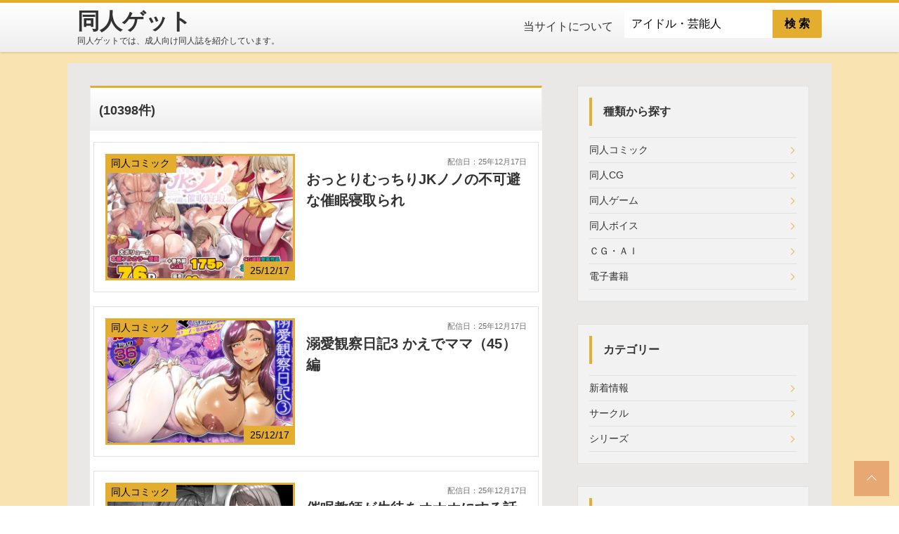

--- FILE ---
content_type: text/html; charset=UTF-8
request_url: https://doujinget.com/main/index/T5/?msg=%E3%82%A2%E3%82%A4%E3%83%89%E3%83%AB%E3%83%BB%E8%8A%B8%E8%83%BD%E4%BA%BA
body_size: 6050
content:
<!DOCTYPE html>
<html lang="ja">
<head>
	<script async src="https://www.googletagmanager.com/gtag/js?id=G-3V4DBN2PC6"></script>
<script>window.dataLayer = window.dataLayer || []; function gtag(){dataLayer.push(arguments);} gtag('js', new Date()); gtag('config', 'G-3V4DBN2PC6');</script>
	<link rel="stylesheet" href="https://use.fontawesome.com/releases/v5.6.3/css/all.css" integrity="sha384-UHRtZLI+pbxtHCWp1t77Bi1L4ZtiqrqD80Kn4Z8NTSRyMA2Fd33n5dQ8lWUE00s/" crossorigin="anonymous">
	<style>
	@font-face {
  font-family:"Font Awesome 5 Free";
  font-style:normal;
  font-weight:900;
  font-display:swap;
  src:url("//use.fontawesome.com/releases/v5.11.2/webfonts/fa-solid-900.eot");
  src:url("//use.fontawesome.com/releases/v5.11.2/webfonts/fa-solid-900.eot?#iefix") format("embedded-opentype"),
      url("//use.fontawesome.com/releases/v5.11.2/webfonts/fa-solid-900.woff2") format("woff2"),
      url("//use.fontawesome.com/releases/v5.11.2/webfonts/fa-solid-900.woff") format("woff"),
      url("//use.fontawesome.com/releases/v5.11.2/webfonts/fa-solid-900.ttf") format("truetype"),
      url("//use.fontawesome.com/releases/v5.11.2/webfonts/fa-solid-900.svg#fontawesome") format("svg");
	}
	</style>
	<link rel="stylesheet" type="text/css" href="/webroot/css/style.css?221117.01">
	<link rel="stylesheet" type="text/css" href="/webroot/css/site.css?221117.01">
	<link rel="stylesheet" type="text/css" href="/webroot/css/color.css?221117.01">
	<meta charset="utf-8">

	<title>同人ゲット | 同人誌の情報紹介サイト</title>
	<meta name="description" content="同人ゲットでは、成人向け同人誌を紹介しています。" />
	<meta name="keywords" content="エロ同人,エロ画像,同人サークル,AI作品" />
	<meta name="author" content="同人ゲット" />
	<meta property="og:url" content="https://doujinget.com/main/index/T5/?msg=%E3%82%A2%E3%82%A4%E3%83%89%E3%83%AB%E3%83%BB%E8%8A%B8%E8%83%BD%E4%BA%BA"/>
	<meta property="og:type" content="website"/>
	<meta property="og:title" content="同人ゲット | 同人誌の情報紹介サイト"/>
	<meta property="og:description" content="同人ゲットでは、成人向け同人誌を紹介しています。"/>
	<meta property="og:image" content="/webroot/img/logo.png"/>
	<meta property="og:site_name" content="同人ゲット"/>
	<meta http-equiv="cache-control" content="no-cache">
	<meta name="google-site-verification" content="BJTEERSLoeHRrKJZYUUqRMuMrGYklp7CILDvbsn5Y1E" />
	<link href="/webroot/img/favicon.ico" rel="shortcut icon">

	<meta name="viewport" content="width=device-width, initial-scale=1">
</head>


<body class="page-index">
	<div id="wrap">
		<header id="siteHeader">
			<div class="flexbox inner">
				<div class="siteName">
					<a href="../../../main/index/">
						<h1 class="sitelogo">同人ゲット</h1>
						<p class="siteDesc">同人ゲットでは、成人向け同人誌を紹介しています。</p>
					</a>
				</div>
				<nav id="js-gNavi" class="pc">
					<ul class="gNavi_menu flexbox">
						<li class="gNavi_menu_item"><a href="../../../main/info/">当サイトについて</a></li>
						<li>
							<form class="freeSearch" action="../../../main/index/A999/">
								<input type="text" name="msg" id="msg1" class="freeSearch_box" type="search" placeholder="フリーワード" style="height: 40px" value="アイドル・芸能人" />
								<button class="freeSearch_btn" type="submit" style="height: 40px;">検 索</button>
							</form>
						</li>
					</ul>
				</nav>
								<div id="navDrawerToggle" class="sp"></div>
			</div>
		</header>
		<div id="mainContents" class="column-2 inner">
			<div class="column-2_main content">
	<h2 class="hd-2"><span style='font-size:0.75em'>(10398件)</span></h2>
	<div class="cardArchive sc_content">
			<article class="card-hrz">
			<a class="flexbox" href="../../../main/page/S10/d_658863/?p=1" title="おっとりむっちりJKノノの不可避な催眠寝取られ">
				<div class="card-hrz_img">
					<div class="card-hrz_cat">同人コミック</div>
					<div class="card-hrz_cat" style="right: 0; left: initial; top: initial; bottom: 0;">25/12/17</div>
					<img src="/webroot/image/contents/202512/S10/d_658863/d_658863pr.webp" alt="おっとりむっちりJKノノの不可避な催眠寝取られ" title="おっとりむっちりJKノノの不可避な催眠寝取られ" width="800" height="600" class="lozad">
				</div>
				<div class="card-hrz_body">
					<p class="card-hrz_date" style="text-align: right;">
						<span style="font-size: 0.7rem;">配信日：25年12月17日</span><br/>
					</p>
					<h2 class="card-hrz_ttl _h2_msg" style="">
						おっとりむっちりJKノノの不可避な催眠寝取られ
					</h2>
					<p class="card-hrz_excerpt">
																																	</p>
				</div>
			</a>
		</article>
			<article class="card-hrz">
			<a class="flexbox" href="../../../main/page/S10/d_708643/?p=1" title="溺愛観察日記3 かえでママ（45）編">
				<div class="card-hrz_img">
					<div class="card-hrz_cat">同人コミック</div>
					<div class="card-hrz_cat" style="right: 0; left: initial; top: initial; bottom: 0;">25/12/17</div>
					<img src="/webroot/image/contents/202512/S10/d_708643/d_708643pr.webp" alt="溺愛観察日記3 かえでママ（45）編" title="溺愛観察日記3 かえでママ（45）編" width="800" height="600" class="lozad">
				</div>
				<div class="card-hrz_body">
					<p class="card-hrz_date" style="text-align: right;">
						<span style="font-size: 0.7rem;">配信日：25年12月17日</span><br/>
					</p>
					<h2 class="card-hrz_ttl _h2_msg" style="">
						溺愛観察日記3 かえでママ（45）編
					</h2>
					<p class="card-hrz_excerpt">
																																	</p>
				</div>
			</a>
		</article>
			<article class="card-hrz">
			<a class="flexbox" href="../../../main/page/S10/d_576583/?p=1" title="催眠教師が生徒をオナホにする話">
				<div class="card-hrz_img">
					<div class="card-hrz_cat">同人コミック</div>
					<div class="card-hrz_cat" style="right: 0; left: initial; top: initial; bottom: 0;">25/12/17</div>
					<img src="/webroot/image/contents/202512/S10/d_576583/d_576583pr.webp" alt="催眠教師が生徒をオナホにする話" title="催眠教師が生徒をオナホにする話" width="800" height="600" class="lozad">
				</div>
				<div class="card-hrz_body">
					<p class="card-hrz_date" style="text-align: right;">
						<span style="font-size: 0.7rem;">配信日：25年12月17日</span><br/>
					</p>
					<h2 class="card-hrz_ttl _h2_msg" style="">
						催眠教師が生徒をオナホにする話
					</h2>
					<p class="card-hrz_excerpt">
																																	</p>
				</div>
			</a>
		</article>
			<article class="card-hrz">
			<a class="flexbox" href="../../../main/page/S10/d_648094/?p=1" title="交換物語  総集編">
				<div class="card-hrz_img">
					<div class="card-hrz_cat">同人コミック</div>
					<div class="card-hrz_cat" style="right: 0; left: initial; top: initial; bottom: 0;">25/12/17</div>
					<img src="/webroot/image/contents/202512/S10/d_648094/d_648094pr.webp" alt="交換物語  総集編" title="交換物語  総集編" width="800" height="600" class="lozad">
				</div>
				<div class="card-hrz_body">
					<p class="card-hrz_date" style="text-align: right;">
						<span style="font-size: 0.7rem;">配信日：25年12月17日</span><br/>
					</p>
					<h2 class="card-hrz_ttl _h2_msg" style="">
						交換物語  総集編
					</h2>
					<p class="card-hrz_excerpt">
																																	</p>
				</div>
			</a>
		</article>
			<article class="card-hrz">
			<a class="flexbox" href="../../../main/page/S10/d_704780/?p=1" title="毎朝通勤電車で痴女に狙われています。">
				<div class="card-hrz_img">
					<div class="card-hrz_cat">同人コミック</div>
					<div class="card-hrz_cat" style="right: 0; left: initial; top: initial; bottom: 0;">25/12/17</div>
					<img src="/webroot/image/contents/202512/S10/d_704780/d_704780pr.webp" alt="毎朝通勤電車で痴女に狙われています。" title="毎朝通勤電車で痴女に狙われています。" width="800" height="600" class="lozad">
				</div>
				<div class="card-hrz_body">
					<p class="card-hrz_date" style="text-align: right;">
						<span style="font-size: 0.7rem;">配信日：25年12月17日</span><br/>
					</p>
					<h2 class="card-hrz_ttl _h2_msg" style="">
						毎朝通勤電車で痴女に狙われています。
					</h2>
					<p class="card-hrz_excerpt">
																																	</p>
				</div>
			</a>
		</article>
			<article class="card-hrz">
			<a class="flexbox" href="../../../main/page/S10/d_709051/?p=1" title="絶頂検知アプリ～鳴り止まない寝取られ通知～">
				<div class="card-hrz_img">
					<div class="card-hrz_cat">同人コミック</div>
					<div class="card-hrz_cat" style="right: 0; left: initial; top: initial; bottom: 0;">25/12/17</div>
					<img src="/webroot/image/contents/202512/S10/d_709051/d_709051pr.webp" alt="絶頂検知アプリ～鳴り止まない寝取られ通知～" title="絶頂検知アプリ～鳴り止まない寝取られ通知～" width="800" height="600" class="lozad">
				</div>
				<div class="card-hrz_body">
					<p class="card-hrz_date" style="text-align: right;">
						<span style="font-size: 0.7rem;">配信日：25年12月17日</span><br/>
					</p>
					<h2 class="card-hrz_ttl _h2_msg" style="">
						絶頂検知アプリ～鳴り止まない寝取られ通知～
					</h2>
					<p class="card-hrz_excerpt">
																																	</p>
				</div>
			</a>
		</article>
			<article class="card-hrz">
			<a class="flexbox" href="../../../main/page/S10/d_700737/?p=1" title="【2周年記念110円/約3時間半キス音特化フォーリー】185cmコスプレイヤーとオフパコpart3～承認欲求デカパイチビをこらしめオホらせ4P交尾～">
				<div class="card-hrz_img">
					<div class="card-hrz_cat">同人ボイス</div>
					<div class="card-hrz_cat" style="right: 0; left: initial; top: initial; bottom: 0;">25/12/17</div>
					<img src="/webroot/image/contents/202512/S10/d_700737/d_700737pr.webp" alt="【2周年記念110円/約3時間半キス音特化フォーリー】185cmコスプレイヤーとオフパコpart3～承認欲求デカパイチビをこらしめオホらせ4P交尾～" title="【2周年記念110円/約3時間半キス音特化フォーリー】185cmコスプレイヤーとオフパコpart3～承認欲求デカパイチビをこらしめオホらせ4P交尾～" width="800" height="600" class="lozad">
				</div>
				<div class="card-hrz_body">
					<p class="card-hrz_date" style="text-align: right;">
						<span style="font-size: 0.7rem;">配信日：25年12月17日</span><br/>
					</p>
					<h2 class="card-hrz_ttl _h2_msg" style="">
						【2周年記念110円/約3時間半キス音特化フォーリー】185cmコスプレイヤーとオフパコpart3～承認欲求デカパイチビをこらしめオホらせ4P交尾～
					</h2>
					<p class="card-hrz_excerpt">
																																	</p>
				</div>
			</a>
		</article>
			<article class="card-hrz">
			<a class="flexbox" href="../../../main/page/S10/d_705658/?p=1" title="セーラー服を着て2穴責めしてほしい人妻の話">
				<div class="card-hrz_img">
					<div class="card-hrz_cat">同人コミック</div>
					<div class="card-hrz_cat" style="right: 0; left: initial; top: initial; bottom: 0;">25/12/17</div>
					<img src="/webroot/image/contents/202512/S10/d_705658/d_705658pr.webp" alt="セーラー服を着て2穴責めしてほしい人妻の話" title="セーラー服を着て2穴責めしてほしい人妻の話" width="800" height="600" class="lozad">
				</div>
				<div class="card-hrz_body">
					<p class="card-hrz_date" style="text-align: right;">
						<span style="font-size: 0.7rem;">配信日：25年12月17日</span><br/>
					</p>
					<h2 class="card-hrz_ttl _h2_msg" style="">
						セーラー服を着て2穴責めしてほしい人妻の話
					</h2>
					<p class="card-hrz_excerpt">
																																			<span style="font-size: 0.8rem;">サークル</span>
						<span style="font-size: 0.9rem;">
																		『鳳まひろ』
						</span>
																</p>
				</div>
			</a>
		</article>
			<article class="card-hrz">
			<a class="flexbox" href="../../../main/page/S10/d_707621/?p=1" title="幼馴染は繋がりたい～三人は一緒編～">
				<div class="card-hrz_img">
					<div class="card-hrz_cat">同人コミック</div>
					<div class="card-hrz_cat" style="right: 0; left: initial; top: initial; bottom: 0;">25/12/17</div>
					<img src="/webroot/image/contents/202512/S10/d_707621/d_707621pr.webp" alt="幼馴染は繋がりたい～三人は一緒編～" title="幼馴染は繋がりたい～三人は一緒編～" width="800" height="600" class="lozad">
				</div>
				<div class="card-hrz_body">
					<p class="card-hrz_date" style="text-align: right;">
						<span style="font-size: 0.7rem;">配信日：25年12月17日</span><br/>
					</p>
					<h2 class="card-hrz_ttl _h2_msg" style="">
						幼馴染は繋がりたい～三人は一緒編～
					</h2>
					<p class="card-hrz_excerpt">
																																	</p>
				</div>
			</a>
		</article>
			<article class="card-hrz">
			<a class="flexbox" href="../../../main/page/S10/d_706573/?p=1" title="スケベ地味子のコスプレイヤーとオフパコしてる話2">
				<div class="card-hrz_img">
					<div class="card-hrz_cat">同人コミック</div>
					<div class="card-hrz_cat" style="right: 0; left: initial; top: initial; bottom: 0;">25/12/17</div>
					<img src="/webroot/image/contents/202512/S10/d_706573/d_706573pr.webp" alt="スケベ地味子のコスプレイヤーとオフパコしてる話2" title="スケベ地味子のコスプレイヤーとオフパコしてる話2" width="800" height="600" class="lozad">
				</div>
				<div class="card-hrz_body">
					<p class="card-hrz_date" style="text-align: right;">
						<span style="font-size: 0.7rem;">配信日：25年12月17日</span><br/>
					</p>
					<h2 class="card-hrz_ttl _h2_msg" style="">
						スケベ地味子のコスプレイヤーとオフパコしてる話2
					</h2>
					<p class="card-hrz_excerpt">
																																	</p>
				</div>
			</a>
		</article>
			<article class="card-hrz">
			<a class="flexbox" href="../../../main/page/S10/d_712625/?p=1" title="掃除のオバさんと街でバッタリ再会して別れの腹ボテセックス。">
				<div class="card-hrz_img">
					<div class="card-hrz_cat">同人コミック</div>
					<div class="card-hrz_cat" style="right: 0; left: initial; top: initial; bottom: 0;">25/12/17</div>
					<img src="/webroot/image/contents/202512/S10/d_712625/d_712625pr.webp" alt="掃除のオバさんと街でバッタリ再会して別れの腹ボテセックス。" title="掃除のオバさんと街でバッタリ再会して別れの腹ボテセックス。" width="800" height="600" class="lozad">
				</div>
				<div class="card-hrz_body">
					<p class="card-hrz_date" style="text-align: right;">
						<span style="font-size: 0.7rem;">配信日：25年12月16日</span><br/>
					</p>
					<h2 class="card-hrz_ttl _h2_msg" style="">
						掃除のオバさんと街でバッタリ再会して別れの腹ボテセックス。
					</h2>
					<p class="card-hrz_excerpt">
																																	</p>
				</div>
			</a>
		</article>
			<article class="card-hrz">
			<a class="flexbox" href="../../../main/page/S10/d_712482/?p=1" title="女畜加工プラント ジャスティスダイヤ加工記録 後編">
				<div class="card-hrz_img">
					<div class="card-hrz_cat">同人コミック</div>
					<div class="card-hrz_cat" style="right: 0; left: initial; top: initial; bottom: 0;">25/12/17</div>
					<img src="/webroot/image/contents/202512/S10/d_712482/d_712482pr.webp" alt="女畜加工プラント ジャスティスダイヤ加工記録 後編" title="女畜加工プラント ジャスティスダイヤ加工記録 後編" width="800" height="600" class="lozad">
				</div>
				<div class="card-hrz_body">
					<p class="card-hrz_date" style="text-align: right;">
						<span style="font-size: 0.7rem;">配信日：25年12月16日</span><br/>
					</p>
					<h2 class="card-hrz_ttl _h2_msg" style="">
						女畜加工プラント ジャスティスダイヤ加工記録 後編
					</h2>
					<p class="card-hrz_excerpt">
																																	</p>
				</div>
			</a>
		</article>
			<article class="card-hrz">
			<a class="flexbox" href="../../../main/page/S10/d_691394/?p=1" title="寝取られた爆乳ブロンド妻エレナ3  ―妻も新居も田舎おやじに頂かれましたw―">
				<div class="card-hrz_img">
					<div class="card-hrz_cat">同人コミック</div>
					<div class="card-hrz_cat" style="right: 0; left: initial; top: initial; bottom: 0;">25/12/16</div>
					<img src="/webroot/image/contents/202512/S10/d_691394/d_691394pr.webp" alt="寝取られた爆乳ブロンド妻エレナ3  ―妻も新居も田舎おやじに頂かれましたw―" title="寝取られた爆乳ブロンド妻エレナ3  ―妻も新居も田舎おやじに頂かれましたw―" width="800" height="600" class="lozad">
				</div>
				<div class="card-hrz_body">
					<p class="card-hrz_date" style="text-align: right;">
						<span style="font-size: 0.7rem;">配信日：25年12月16日</span><br/>
					</p>
					<h2 class="card-hrz_ttl _h2_msg" style="">
						寝取られた爆乳ブロンド妻エレナ3  ―妻も新居も田舎おやじに頂かれましたw―
					</h2>
					<p class="card-hrz_excerpt">
																																	</p>
				</div>
			</a>
		</article>
			<article class="card-hrz">
			<a class="flexbox" href="../../../main/page/S10/d_661751/?p=1" title="皇帝の指南役 -クールな宮女の筆おろし子作り指導-">
				<div class="card-hrz_img">
					<div class="card-hrz_cat">同人コミック</div>
					<div class="card-hrz_cat" style="right: 0; left: initial; top: initial; bottom: 0;">25/12/16</div>
					<img src="/webroot/image/contents/202512/S10/d_661751/d_661751pr.webp" alt="皇帝の指南役 -クールな宮女の筆おろし子作り指導-" title="皇帝の指南役 -クールな宮女の筆おろし子作り指導-" width="800" height="600" class="lozad">
				</div>
				<div class="card-hrz_body">
					<p class="card-hrz_date" style="text-align: right;">
						<span style="font-size: 0.7rem;">配信日：25年12月16日</span><br/>
					</p>
					<h2 class="card-hrz_ttl _h2_msg" style="">
						皇帝の指南役 -クールな宮女の筆おろし子作り指導-
					</h2>
					<p class="card-hrz_excerpt">
																																	</p>
				</div>
			</a>
		</article>
			<article class="card-hrz">
			<a class="flexbox" href="../../../main/page/S10/d_692552/?p=1" title="ゾンビハーレムライフ～抗体持ちの俺と爆乳ゾンビ～ 第十一話">
				<div class="card-hrz_img">
					<div class="card-hrz_cat">同人コミック</div>
					<div class="card-hrz_cat" style="right: 0; left: initial; top: initial; bottom: 0;">25/12/16</div>
					<img src="/webroot/image/contents/202512/S10/d_692552/d_692552pr.webp" alt="ゾンビハーレムライフ～抗体持ちの俺と爆乳ゾンビ～ 第十一話" title="ゾンビハーレムライフ～抗体持ちの俺と爆乳ゾンビ～ 第十一話" width="800" height="600" class="lozad">
				</div>
				<div class="card-hrz_body">
					<p class="card-hrz_date" style="text-align: right;">
						<span style="font-size: 0.7rem;">配信日：25年12月16日</span><br/>
					</p>
					<h2 class="card-hrz_ttl _h2_msg" style="">
						ゾンビハーレムライフ～抗体持ちの俺と爆乳ゾンビ～ 第十一話
					</h2>
					<p class="card-hrz_excerpt">
																																	</p>
				</div>
			</a>
		</article>
			<article class="card-hrz">
			<a class="flexbox" href="../../../main/page/S10/d_702452/?p=1" title="秘孔整体3怒りMAX師匠の襲来！！師弟の秘孔術が衝突り合う">
				<div class="card-hrz_img">
					<div class="card-hrz_cat">同人コミック</div>
					<div class="card-hrz_cat" style="right: 0; left: initial; top: initial; bottom: 0;">25/12/16</div>
					<img src="/webroot/image/contents/202512/S10/d_702452/d_702452pr.webp" alt="秘孔整体3怒りMAX師匠の襲来！！師弟の秘孔術が衝突り合う" title="秘孔整体3怒りMAX師匠の襲来！！師弟の秘孔術が衝突り合う" width="800" height="600" class="lozad">
				</div>
				<div class="card-hrz_body">
					<p class="card-hrz_date" style="text-align: right;">
						<span style="font-size: 0.7rem;">配信日：25年12月16日</span><br/>
					</p>
					<h2 class="card-hrz_ttl _h2_msg" style="">
						秘孔整体3怒りMAX師匠の襲来！！師弟の秘孔術が衝突り合う
					</h2>
					<p class="card-hrz_excerpt">
																																	</p>
				</div>
			</a>
		</article>
			<article class="card-hrz">
			<a class="flexbox" href="../../../main/page/S10/d_703730/?p=1" title="細井くんの彼女、寝取らせOKだってよ2">
				<div class="card-hrz_img">
					<div class="card-hrz_cat">同人コミック</div>
					<div class="card-hrz_cat" style="right: 0; left: initial; top: initial; bottom: 0;">25/12/16</div>
					<img src="/webroot/image/contents/202512/S10/d_703730/d_703730pr.webp" alt="細井くんの彼女、寝取らせOKだってよ2" title="細井くんの彼女、寝取らせOKだってよ2" width="800" height="600" class="lozad">
				</div>
				<div class="card-hrz_body">
					<p class="card-hrz_date" style="text-align: right;">
						<span style="font-size: 0.7rem;">配信日：25年12月16日</span><br/>
					</p>
					<h2 class="card-hrz_ttl _h2_msg" style="">
						細井くんの彼女、寝取らせOKだってよ2
					</h2>
					<p class="card-hrz_excerpt">
																																	</p>
				</div>
			</a>
		</article>
			<article class="card-hrz">
			<a class="flexbox" href="../../../main/page/S10/d_711748/?p=1" title="欲求不満妻 息子の友達とホテルで">
				<div class="card-hrz_img">
					<div class="card-hrz_cat">同人コミック</div>
					<div class="card-hrz_cat" style="right: 0; left: initial; top: initial; bottom: 0;">25/12/16</div>
					<img src="/webroot/image/contents/202512/S10/d_711748/d_711748pr.webp" alt="欲求不満妻 息子の友達とホテルで" title="欲求不満妻 息子の友達とホテルで" width="800" height="600" class="lozad">
				</div>
				<div class="card-hrz_body">
					<p class="card-hrz_date" style="text-align: right;">
						<span style="font-size: 0.7rem;">配信日：25年12月16日</span><br/>
					</p>
					<h2 class="card-hrz_ttl _h2_msg" style="">
						欲求不満妻 息子の友達とホテルで
					</h2>
					<p class="card-hrz_excerpt">
																																	</p>
				</div>
			</a>
		</article>
			<article class="card-hrz">
			<a class="flexbox" href="../../../main/page/S10/d_458660/?p=1" title="そして今日も弄ばれる4～山キャンプ！コスプレ編～">
				<div class="card-hrz_img">
					<div class="card-hrz_cat">同人コミック</div>
					<div class="card-hrz_cat" style="right: 0; left: initial; top: initial; bottom: 0;">25/12/15</div>
					<img src="/webroot/image/contents/202512/S10/d_458660/d_458660pr.webp" alt="そして今日も弄ばれる4～山キャンプ！コスプレ編～" title="そして今日も弄ばれる4～山キャンプ！コスプレ編～" width="800" height="600" class="lozad">
				</div>
				<div class="card-hrz_body">
					<p class="card-hrz_date" style="text-align: right;">
						<span style="font-size: 0.7rem;">配信日：25年12月15日</span><br/>
					</p>
					<h2 class="card-hrz_ttl _h2_msg" style="">
						そして今日も弄ばれる4～山キャンプ！コスプレ編～
					</h2>
					<p class="card-hrz_excerpt">
																																	</p>
				</div>
			</a>
		</article>
			<article class="card-hrz">
			<a class="flexbox" href="../../../main/page/S10/d_711222/?p=1" title="魔王城のサキュバス2 ～VS.聖騎士～">
				<div class="card-hrz_img">
					<div class="card-hrz_cat">同人コミック</div>
					<div class="card-hrz_cat" style="right: 0; left: initial; top: initial; bottom: 0;">25/12/15</div>
					<img src="/webroot/image/contents/202512/S10/d_711222/d_711222pr.webp" alt="魔王城のサキュバス2 ～VS.聖騎士～" title="魔王城のサキュバス2 ～VS.聖騎士～" width="800" height="600" class="lozad">
				</div>
				<div class="card-hrz_body">
					<p class="card-hrz_date" style="text-align: right;">
						<span style="font-size: 0.7rem;">配信日：25年12月15日</span><br/>
					</p>
					<h2 class="card-hrz_ttl _h2_msg" style="">
						魔王城のサキュバス2 ～VS.聖騎士～
					</h2>
					<p class="card-hrz_excerpt">
																																	</p>
				</div>
			</a>
		</article>
		</div>
	<div class='pagenation'><ol class='flexbox'><li class='pagenation_item pagenation_btn-prev'><label>最初</label></li><li class='pagenation_item pagenation_btn-prev'><label>前</label></li><li class='pagenation_item current'><label>1</label></li><li class='pagenation_item'><a href='../../../main/index/T5/?msg=アイドル・芸能人&p=2'>2</a></li><li class='pagenation_item'><a href='../../../main/index/T5/?msg=アイドル・芸能人&p=3'>3</a></li><li class='pagenation_item'><a href='../../../main/index/T5/?msg=アイドル・芸能人&p=4'>4</a></li><li class='pagenation_item pagenation_btn-next'><a href='../../../main/index/T5/?msg=アイドル・芸能人&p=2'>次</a></li><li class='pagenation_item pagenation_btn-next'><a href='../../../main/index/T5/?msg=アイドル・芸能人&p=520'>最後</a></li></ol></div><br />
</div>
<aside class="column-2_side">
	<div class="side_sc">
		<div style="font-weight: bold;" class="side_sc_ttl">種類から探す</div>
		<div class="side_sc_content">
			<ul class="listMenu">
				<li><a href="../../../main/index/D21/">同人コミック</a></li>
				<li><a href="../../../main/index/D22/">同人CG</a></li>
				<li><a href="../../../main/index/D23/">同人ゲーム</a></li>
				<li><a href="../../../main/index/D24/">同人ボイス</a></li>
				<li><a href="../../../main/index/D25/">ＣＧ・ＡＩ</a></li>
				<li><a href="../../../main/index/D30/">電子書籍</a></li>
			</ul>
		</div>
	</div>
	<div class="side_sc">
		<div style="font-weight: bold;" class="side_sc_ttl">カテゴリー</div>
		<div class="side_sc_content">
			<ul class="listMenu">
				<li><a href="../../../main/index/P100/">新着情報</a></li>
				<li><a href="../../../main/archive/CM202/">サークル</a></li>
				<li><a href="../../../main/archive/CM902/">シリーズ</a></li>
			</ul>
		</div>
	</div>

	<div class="side_sc">
		<div style="font-weight: bold;" class="side_sc_ttl">タグ</div>
		<div class="side_sc_content">
			<ul class="tagList">
				<li style="display: contents;"><a class="tag" style="width: 100%" href="../../../main/tag/">全て見る</a></li>
				<li><a class="tag" href="../../../main/index/T999/?msg=%E4%B8%AD%E5%87%BA%E3%81%97">中出し(7379)</a></li>
				<li><a class="tag" href="../../../main/index/T999/?msg=%E5%B7%A8%E4%B9%B3">巨乳(6870)</a></li>
				<li><a class="tag" href="../../../main/index/T999/?msg=%E3%81%8A%E3%81%A3%E3%81%B1%E3%81%84">おっぱい(5416)</a></li>
				<li><a class="tag" href="../../../main/index/T999/?msg=%E3%83%95%E3%82%A7%E3%83%A9">フェラ(4778)</a></li>
				<li><a class="tag" href="../../../main/index/T999/?msg=%E3%83%91%E3%82%A4%E3%82%BA%E3%83%AA">パイズリ(2593)</a></li>
				<li><a class="tag" href="../../../main/index/T999/?msg=%E5%88%B6%E6%9C%8D">制服(2383)</a></li>
				<li><a class="tag" href="../../../main/index/T999/?msg=%E5%AF%9D%E5%8F%96%E3%82%8A%E3%83%BB%E5%AF%9D%E5%8F%96%E3%82%89%E3%82%8C%E3%83%BBNTR">寝取り・寝取られ・NTR(2090)</a></li>
				<li><a class="tag" href="../../../main/index/T999/?msg=%E4%BA%BA%E5%A6%BB%E3%83%BB%E4%B8%BB%E5%A9%A6">人妻・主婦(1749)</a></li>
				<li><a class="tag" href="../../../main/index/T999/?msg=%E5%AD%A6%E5%9C%92%E3%82%82%E3%81%AE">学園もの(1639)</a></li>
				<li><a class="tag" href="../../../main/index/T999/?msg=%E5%87%A6%E5%A5%B3">処女(1522)</a></li>
				<li><a class="tag" href="../../../main/index/T999/?msg=%E3%83%A9%E3%83%96%E3%83%A9%E3%83%96%E3%83%BB%E3%81%82%E3%81%BE%E3%81%82%E3%81%BE">ラブラブ・あまあま(1382)</a></li>
				<li><a class="tag" href="../../../main/index/T999/?msg=%E8%BE%B1%E3%82%81">辱め(1315)</a></li>
				<li><a class="tag" href="../../../main/index/T999/?msg=%E3%82%A2%E3%83%8A%E3%83%AB">アナル(1261)</a></li>
				<li><a class="tag" href="../../../main/index/T999/?msg=%E3%81%B6%E3%81%A3%E3%81%8B%E3%81%91">ぶっかけ(1260)</a></li>
				<li><a class="tag" href="../../../main/index/T999/?msg=3P%E3%83%BB4P">3P・4P(1068)</a></li>
				<li><a class="tag" href="../../../main/index/T999/?msg=%E9%87%8E%E5%A4%96%E3%83%BB%E9%9C%B2%E5%87%BA">野外・露出(1062)</a></li>
				<li><a class="tag" href="../../../main/index/T999/?msg=%E5%A6%8A%E5%A8%A0%E3%83%BB%E5%AD%95%E3%81%BE%E3%81%9B">妊娠・孕ませ(957)</a></li>
				<li><a class="tag" href="../../../main/index/T999/?msg=%E7%86%9F%E5%A5%B3">熟女(827)</a></li>
				<li><a class="tag" href="../../../main/index/T999/?msg=%E3%82%AE%E3%83%A3%E3%83%AB">ギャル(811)</a></li>
				<li><a class="tag" href="../../../main/index/T999/?msg=%E6%BD%AE%E5%90%B9%E3%81%8D">潮吹き(788)</a></li>
			</ul>
		</div>
	</div>

	<div class="side_sc" style="postion: -webkit-sticky; position: sticky; top: 105px;">
		<div style="font-weight: bold;" class="side_sc_ttl">おすすめランキング</div>
		<div class="side_sc_content">
			<ol class="ranking side_sc_inner">
				<li class="ranking_item">
					<a class="flexbox" href="../../../main/page/S10/d_658863/">
						<div class="_list_img"><img class="lozad" src="/webroot/image/contents/202512/S10/d_658863/d_658863pr.webp" alt="おっとりむっちりJKノノの不可避な催眠寝取られ" width="800" height="600"></div>
						<p class="ranking_ttl">おっとりむっちりJKノノの不可避な催眠寝取られ</p>
					</a>
				</li>
				<li class="ranking_item">
					<a class="flexbox" href="../../../main/page/S10/d_691394/">
						<div class="_list_img"><img class="lozad" src="/webroot/image/contents/202512/S10/d_691394/d_691394pr.webp" alt="寝取られた爆乳ブロンド妻エレナ3  ―妻も新居も田舎おやじに頂かれましたw―" width="800" height="600"></div>
						<p class="ranking_ttl">寝取られた爆乳ブロンド妻エレナ3  ―妻も新居も田舎おやじに頂かれましたw―</p>
					</a>
				</li>
				<li class="ranking_item">
					<a class="flexbox" href="../../../main/page/S10/d_661751/">
						<div class="_list_img"><img class="lozad" src="/webroot/image/contents/202512/S10/d_661751/d_661751pr.webp" alt="皇帝の指南役 -クールな宮女の筆おろし子作り指導-" width="800" height="600"></div>
						<p class="ranking_ttl">皇帝の指南役 -クールな宮女の筆おろし子作り指導-</p>
					</a>
				</li>
				<li class="ranking_item">
					<a class="flexbox" href="../../../main/page/S10/d_684334/">
						<div class="_list_img"><img class="lozad" src="/webroot/image/contents/202512/S10/d_684334/d_684334pr.webp" alt="俺が代理種付することになった人妻橘しずかさんはなんにも知らない！！その2" width="800" height="600"></div>
						<p class="ranking_ttl">俺が代理種付することになった人妻橘しずかさんはなんにも知らない！！その2</p>
					</a>
				</li>
				<li class="ranking_item">
					<a class="flexbox" href="../../../main/page/S10/d_621858/">
						<div class="_list_img"><img class="lozad" src="/webroot/image/contents/202512/S10/d_621858/d_621858pr.webp" alt="ギャル姉×ダウナー系妹のキケンな誘惑に俺は逆らえない！" width="800" height="600"></div>
						<p class="ranking_ttl">ギャル姉×ダウナー系妹のキケンな誘惑に俺は逆らえない！</p>
					</a>
				</li>
			</ol>
		</div>
	</div>
</aside><style>
.card-hrz_img img { height: inherit; max-height: initial; height: 140px;}
.card-hrz .flexbox .card-hrz_img { width: 50%;height: 100%; }
._h2_msg { font-size: 1.05rem; display: -webkit-box; -webkit-box-orient: vertical; -webkit-line-clamp: 3; overflow: hidden; }
@media screen and (min-width: 769px) {
	.card-hrz_img img { height: inherit; max-height: initial; height: 180px;}
	.card-hrz .flexbox .card-hrz_img { width: 45%;height: 100%; }
	._h2_msg { font-size: 1.25rem; display: -webkit-box; -webkit-box-orient: vertical; -webkit-line-clamp: 3; overflow: hidden; }
}
</style>		</div>
		<footer id="siteFooter">
			<p class="copyright"><small><strong>&copy; 2023 - 2025 <a href='https://doujinget.com'>同人ゲット</a></strong></small></p>
			<div id="pageTop"><button id="pageTop_btn" aria-label="top_scroll" ></button></div>
		</footer>
	</div>
		<div id="navDrawer">
		<div class="navDrawer_sc">
			<form class="freeSearch" action="../../../main/index/A999/">
				<input type="text" name="msg" id="msg2" class="freeSearch_box" type="search" placeholder="フリーワード" style="height: 40px" value="アイドル・芸能人" />
				<button class="freeSearch_btn" type="submit" style="height: 40px;">検 索</button>
			</form>
		</div>
		<div class="navDrawer_sc">
			<ul class="acdnMenu">
				<li class="acdnMenu_item">
					<div class="acdnMenu_item_tgl js-acdnTgl">種類で探す</div>
					<ul class="acdnMenu_2nd js-acdnCnt">
						<li><a class="acdnMenu_2nd_item" href="../../../main/index/D21/">同人コミック</a></li>
						<li><a class="acdnMenu_2nd_item" href="../../../main/index/D22/">同人CG</a></li>
						<li><a class="acdnMenu_2nd_item" href="../../../main/index/D23/">同人ゲーム</a></li>
						<li><a class="acdnMenu_2nd_item" href="../../../main/index/D24/">同人ボイス</a></li>
						<li><a class="acdnMenu_2nd_item" href="../../../main/index/D25/">ＣＧ・ＡＩ</a></li>
						<li><a class="acdnMenu_2nd_item" href="../../../main/index/D30/">電子書籍</a></li>
					</ul>
				</li>
				<li class="acdnMenu_item">
					<div class="acdnMenu_item_tgl js-acdnTgl">カテゴリで探す</div>
					<ul class="acdnMenu_2nd js-acdnCnt">
						<li><a class="acdnMenu_2nd_item" href="../../../main/index/P100/">新作</a></li>
						<li><a class="acdnMenu_2nd_item" href="../../../main/archive/CM202/">サークル</a></li>
						<li><a class="acdnMenu_2nd_item" href="../../../main/archive/CM903/">シリーズ</a></li>
					</ul>
				</li>
				<li class="acdnMenu_item">
					<div class="acdnMenu_item_tgl">
						<a href="../../../main/tag/">タグで探す</a>
					</div>
				</li>
				<li class="acdnMenu_item">
					<div class="acdnMenu_item_tgl">
						<a href="../../../main/info/">当サイトについて</a>
					</div>
				</li>
			</ul>
		</div>
	</div>
		<div class="overlay"></div>
	<script type="text/javascript" src="https://ajax.googleapis.com/ajax/libs/jquery/3.6.1/jquery.min.js"></script>
	<script>

	$(function() {
		let fixedTopItem = $('#siteHeader');
		$(window).on('load scroll', function () {
			if($(this).scrollTop() > 300 && fixedTopItem.hasClass('fixed') == false) {
				fixedTopItem.css({"top": '-100px'});
				fixedTopItem.addClass('fixed');
				fixedTopItem.animate({"top": 0},400);
			}else if($(this).scrollTop() < 300 && fixedTopItem.hasClass('fixed') == true){
				fixedTopItem.removeClass('fixed');
			}
		});
		$(window).scroll(function(){ scrollEffect(); });
		function scrollEffect(){
			$('.effectMaker, .effectFade').each(function(){
				var elemPos = $(this).offset().top;
				var scroll = $(window).scrollTop();
				var windowHeight = $(window).height();
				if (scroll > elemPos - windowHeight){ $(this).addClass('effectScroll'); }
			});
		}
		$('#navDrawerToggle, .overlay').click(function () {
			$('#navDrawerToggle, #navDrawer').toggleClass('active');
			$('body').toggleClass('lock');
		});
		$('#pageTop_btn').click(function () { $('body, html').animate({ scrollTop: 0, }, 500); });
		$('.js-acdnCnt').css('display', 'none');
		$( '.js-acdnTgl' ).on( 'click', function() {
			$(this).next('.js-acdnCnt').slideToggle();
			if ($(this).hasClass('active')) { $(this).removeClass('active'); } else { $(this).addClass('active'); }
		});
		$('.js-acdnCnt').slideToggle();
		$('.js-acdnTgl').addClass('active');
	});

	</script>
</body>
</html>


--- FILE ---
content_type: text/css
request_url: https://doujinget.com/webroot/css/style.css?221117.01
body_size: 4941
content:
@charset "UTF-8";
/*===============================

    Reset

================================*/
/*
html5doctor.com Reset Stylesheet
v1.6.1
Last Updated: 2010-09-17
Author: Richard Clark - http://richclarkdesign.com
Twitter: @rich_clark
*/
html, body, div, span, object, iframe,
h1, h2, h3, h4, h5, h6, p, blockquote, pre,
abbr, address, cite, code,
del, dfn, em, img, ins, kbd, q, samp,
small, strong, sub, sup, var,
b, i,
dl, dt, dd, ol, ul, li,
fieldset, form, label, legend,
table, caption, tbody, tfoot, thead, tr, th, td,
article, aside, canvas, details, figcaption, figure,
footer, header, hgroup, menu, nav, section, summary,
time, mark, audio, video {
  margin: 0;
  padding: 0;
  border: 0;
  outline: 0;
  font-size: 100%;
  vertical-align: baseline;
  background: transparent;
}

body {
  line-height: 1;
}

article, aside, details, figcaption, figure,
footer, header, hgroup, menu, nav, section {
  display: block;
}

ol, ul {
  list-style: none;
}

blockquote, q {
  quotes: none;
}

blockquote:before, blockquote:after,
q:before, q:after {
  content: '';
  content: none;
}

a {
  margin: 0;
  padding: 0;
  font-size: 100%;
  vertical-align: baseline;
  background: transparent;
}

/* change colours to suit your needs */
ins {
  background-color: #ff9;
  color: #000;
  text-decoration: none;
}

/* change colours to suit your needs */
mark {
  background-color: #ff9;
  color: #000;
  font-style: italic;
  font-weight: bold;
}

del {
  text-decoration: line-through;
}

abbr[title], dfn[title] {
  border-bottom: 1px dotted;
  cursor: help;
}

table {
  border-collapse: collapse;
  border-spacing: 0;
}

/* change border colour to suit your needs */
hr {
  display: block;
  height: 1px;
  border: 0;
  border-top: 1px solid #cccccc;
  margin: 1em 0;
  padding: 0;
}

input, select {
  vertical-align: middle;
}

*,
*::before,
*::after {
  -webkit-box-sizing: border-box;
  box-sizing: border-box;
  background-repeat: no-repeat;
}

button {
  background-color: transparent;
  border: none;
  cursor: pointer;
  outline: none;
  padding: 0;
  -webkit-appearance: none;
  -moz-appearance: none;
  appearance: none;
}

/*===============================

    Base

================================*/
html {
  color: #333333;
  font-size: 16px;
}

@media screen and (max-width: 320px) {
  html {
    font-size: 14px;
  }
}

body {
  font-family: 'Avenir','Helvetica Neue','Helvetica','Arial','Hiragino Sans','ヒラギノ角ゴシック',YuGothic,'Yu Gothic','メイリオ', Meiryo,'ＭＳ Ｐゴシック','MS PGothic';
}

p {
  line-height: 1.5;
}

p:not([class]) {
  margin-top: 1em;
}

a {
  color: #333333;
  text-decoration: none;
}

img {
  max-width: 100%;
  height: auto;
  vertical-align: bottom;
  -webkit-backface-visibility: hidden;
}

.img {
  text-align: center;
}

.bgImage {
  background-position: center;
  background-size: cover;
  padding-top: 66.66667%;
  background-repeat: no-repeat;
}

.inner {
  max-width: 988px;
  margin-left: auto;
  margin-right: auto;
  padding: 0 14px;
}

@media screen and (min-width: 769px) {
  #wrap {
    background-color: #DCEDB9;
  }
}

/*===============================

    Utility

================================*/
.fixedBgImg {
  position: relative;
}

.fixedBgImg::before {
  content: "";
  display: block;
  width: 100%;
  height: 100vh;
  background: url(../images/bg.jpg);
  background-size: cover;
  position: fixed;
  top: 0;
  left: 0;
  z-index: -1;
}

.huti {
  text-shadow: #333333 2px 0px, #333333 -2px 0px, #333333 0px -2px, #333333 0px 2px, #333333 2px 2px, #333333 -2px 2px, #333333 2px -2px, #333333 -2px -2px, #333333 1px 2px, #333333 -1px 2px, #333333 1px -2px, #333333 -1px -2px, #333333 2px 1px, #333333 -2px 1px, #333333 2px -1px, #333333 -2px -1px;
}

.txt-center {
  text-align: center;
}

.txt-bold {
  font-weight: bold;
}

.hukidashi {
  display: -webkit-box;
  display: -ms-flexbox;
  display: flex;
  -webkit-box-pack: center;
  -ms-flex-pack: center;
  justify-content: center;
  font-weight: bold;
  text-align: center;
}

.hukidashi::before, .hukidashi::after {
  content: "";
  display: block;
  width: 0.125rem;
  background-color: #333333;
}

.hukidashi::before {
  -webkit-transform: rotate(-10deg);
  transform: rotate(-10deg);
  margin-right: 0.5em;
}

.hukidashi::after {
  -webkit-transform: rotate(10deg);
  transform: rotate(10deg);
  margin-left: 0.5em;
}

.banner {
  display: block;
  text-align: center;
}

.banner + .banner {
  margin-top: 1rem;
}

.iframeWrap {
  position: relative;
  width: 100%;
  padding-top: 56.25%;
}

.iframeWrap iframe {
  position: absolute;
  top: 0;
  left: 0;
  width: 100%;
  height: 100%;
}

.flexbox {
  display: -webkit-box;
  display: -ms-flexbox;
  display: flex;
  -webkit-box-pack: justify;
  -ms-flex-pack: justify;
  justify-content: space-between;
}

.lock {
  overflow: hidden;
}

@media screen and (min-width: 769px) {
  .flexbox-pc {
    display: -webkit-box;
    display: -ms-flexbox;
    display: flex;
    -webkit-box-pack: justify;
    -ms-flex-pack: justify;
    justify-content: space-between;
  }
}

@media screen and (max-width: 768px) {
  .pc {
    display: none;
  }
}

@media screen and (min-width: 769px) {
  .sp {
    display: none;
  }
}

/*===============================

    Layout

================================*/
/*
    メインコンテンツ上下余白
================================*/
#mainContents {
  margin-top: 2rem;
  background-color: #FFFFFF;
}

@media screen and (min-width: 769px) {
  #mainContents {
    padding: 2rem;
  }
}

#siteFooter {
  margin-top: 2.5rem;
}

/*
    カラムレイアウト
================================*/
@media screen and (min-width: 769px) {
  .column-2 {
    display: -webkit-box;
    display: -ms-flexbox;
    display: flex;
    -ms-flex-wrap: wrap;
    flex-wrap: wrap;
    -webkit-box-pack: justify;
    -ms-flex-pack: justify;
    justify-content: space-between;
  }
}

.column-2_main {
  background-color: #FFFFFF;
}

@media screen and (min-width: 769px) {
  .column-2_main {
    width: calc(100% - 344px);
  }
}

.column-2_side {
  margin-top: 30px;
}

@media screen and (min-width: 769px) {
  .column-2_side {
    width: 344px;
    padding: 0 50px 0 0;
    margin-top: 0;
    padding: 0 0 0 50px;
  }
}

/*
    セクション間の余白
================================*/
.sc {
  padding: 60px 0;
}

.sc-top {
  padding-top: 0;
}

.sc_content {
  margin-top: 2rem;
}

.side_sc {
  padding: 1rem;
  background-color: #F3F2F2;
  border: solid 1px #e1e1e1;
}

.side_sc + .side_sc,
.side_sc + .side_banner {
  margin-top: 2rem;
}

.side_sc_content {
  margin-top: 1rem;
}

.side_banner {
  text-align: center;
}

.side_banner + .side_banner,
.side_banner + .side_sc {
  margin-top: 2rem;
}

.footer_content {
  padding: 2.5rem 0 0;
}

.footer_content.flexbox {
  -ms-flex-wrap: wrap;
  flex-wrap: wrap;
  -webkit-box-pack: start;
  -ms-flex-pack: start;
  justify-content: flex-start;
  margin-top: -2.5rem;
}

.footer_content.flexbox .footer_sc {
  width: 100%;
  padding: 0 1rem;
  margin-top: 2.5rem;
}

@media screen and (min-width: 769px) {
  .footer_content.flexbox .footer_sc {
    width: 25%;
  }
}

/*===============================

    Component

================================*/
/*
    サイトヘッダー
================================*/
#siteHeader {
  border-top: solid 4px #119822;
  background: -webkit-gradient(linear, left top, left bottom, from(#fff), to(#eee));
  background: -webkit-linear-gradient(#fff, #eee);
  background: linear-gradient(#fff, #eee);
  -webkit-box-shadow: 0px 0px 4px rgba(0, 0, 0, 0.25);
  box-shadow: 0px 0px 4px rgba(0, 0, 0, 0.25);
  padding: 10px 14px;
}

#siteHeader > .flexbox {
  -webkit-box-align: center;
  -ms-flex-align: center;
  align-items: center;
  -webkit-box-pack: start;
  -ms-flex-pack: start;
  justify-content: flex-start;
}

#siteHeader > .flexbox .siteName {
  margin-right: auto;
}

#siteHeader .sitelogo {
  font-weight: bold;
  font-size: 1.3125rem;
}

#siteHeader .sitelogo img {
  width: auto;
  height: 1.3125rem;
}

#siteHeader .siteDesc {
  font-size: 0.625rem;
  margin-top: 0.5em;
  line-height: 1;
}

@media screen and (min-width: 769px) {
  #siteHeader .sitelogo {
    font-size: 2rem;
  }
  #siteHeader .sitelogo img {
    width: auto;
    height: 2rem;
  }
  #siteHeader .siteDesc {
    font-size: 0.75rem;
  }
}

.gNavi_menu_item a {
  display: block;
  padding: 1em;
}

#siteHeader {
  width: 100%;
  position: absolute;
  top: 0;
  left: 0;
  z-index: 99;
}

#siteHeader.fixed {
  position: fixed;
  opacity: 1;
}

#wrap {
  padding-top: 60px;
}

@media screen and (min-width: 769px) {
  #wrap {
    padding-top: 74px;
  }
}

/*
    ドロワーメニュー（sp）
================================*/
#navDrawerToggle {
  position: relative;
}

#navDrawerToggle::after {
  font-family: "Font Awesome 5 Free";
  font-weight: bold;
  content: "\f0c9";
  color: #119822;
  font-size: 1.6875rem;
}

#navDrawerToggle.active::after {
  content: "\f00d";
}

#navDrawer {
  z-index: -999;
  overflow: auto;
  position: fixed;
  top: 0;
  left: 0;
  width: 100%;
  height: calc(100% - 60px);
  padding: 2rem 1rem;
  background-color: #eee;
  opacity: 0;
  -webkit-transition: opacity .3s;
  transition: opacity .3s;
  margin-top: 60px;
}

#navDrawer.active {
  z-index: 999;
  opacity: 1;
}

#navDrawer .acdnMenu_2nd_item.tagList {
  margin: 0;
}

#navDrawer .acdnMenu_2nd_item.tagList::after {
  display: none;
}

#navDrawer .acdnMenu_2nd_item.tagList .tag {
  font-size: 0.875rem;
  padding: 0.5em 0.66667em;
}

#navDrawer .navDrawer_sc + .navDrawer_sc {
  margin-top: 2rem;
}

/*
    アコーディオンメニュー
================================*/
.acdnMenu {
  background-color: #119822;
  font-weight: bold;
}

.acdnMenu_item_tgl {
  display: block;
  padding: 1em 14px;
  border-bottom: solid 1px #B3B3B3;
  color: #FFFFFF;
}

.acdnMenu_2nd_item {
  display: block;
  padding: 1em 14px;
  background-color: #FFFFFF;
  border-bottom: solid 1px #B3B3B3;
}

.acdnMenu .acdnMenu_item_tgl, .acdnMenu .acdnMenu_2nd_item {
  position: relative;
}

.acdnMenu .acdnMenu_item_tgl::after, .acdnMenu .acdnMenu_2nd_item::after {
  content: "";
  display: block;
  width: 0.5em;
  height: 0.5em;
  border-top: solid 1px #FFFFFF;
  border-right: solid 1px #FFFFFF;
  position: absolute;
  top: 50%;
  right: 14px;
  -webkit-transform: translateY(-50%) rotate(45deg);
  transform: translateY(-50%) rotate(45deg);
  -webkit-transition: all .5s;
  transition: all .5s;
}

.acdnMenu .acdnMenu_item_tgl.active::after, .acdnMenu .acdnMenu_2nd_item.active::after {
  content: "";
  -webkit-transform: rotate(135deg);
  transform: rotate(135deg);
}

.acdnMenu .acdnMenu_item_tgl a {
  color: #FFFFFF;
  display: block;
}

.acdnMenu .acdnMenu_2nd_item::after {
  border-top: solid 1px #119822;
  border-right: solid 1px #119822;
}

/*
    検索フォーム
================================*/
.freeSearch {
  height: 50px;
  display: -webkit-box;
  display: -ms-flexbox;
  display: flex;
}

.freeSearch_box {
  font-size: 16px;
  outline: 0;
  height: 50px;
  padding: 0 10px;
  border-radius: 2px 0 0 2px;
  background: #FFFFFF;
  -webkit-box-flex: 1;
  -ms-flex: 1;
  flex: 1;
  border: none;
}

.freeSearch_btn {
  width: 70px;
  height: 50px;
  border-radius: 0 2px 2px 0;
  background: #119822;
  border: none;
  color: #fff;
  font-weight: bold;
  font-size: 16px;
}

.freeSearch_btn:hover {
  color: #666;
}

#gNavi_menu_freeSearch_box {
  background: #F3F2F2;
}

/*
    見出し
================================*/
.hd-2,
.hd-3,
.hd-4,
.hd-5 {
  line-height: 1.5;
  margin-top: 40px;
}

.hd-2 {
  font-size: 1.2rem;
}

.hd-3 {
  font-size: 1.2rem;
}

.hd-4 {
  font-size: 1rem;
}

.hd-5 {
  font-size: 1rem;
}

@media screen and (min-width: 769px) {
  .hd-2 {
    font-size: 1.5rem;
  }
  .hd-3 {
    font-size: 1.5rem;
  }
  .hd-4 {
    font-size: 1.2rem;
  }
  .hd-5 {
    font-size: 1.2rem;
  }
}

.hd-2 + .hd-2, .hd-2 + .hd-3, .hd-2 + .hd-4, .hd-2 + .hd-5,
.hd-3 + .hd-2, .hd-3 + .hd-3, .hd-3 + .hd-4, .hd-3 + .hd-5,
.hd-4 + .hd-2, .hd-4 + .hd-3, .hd-4 + .hd-4, .hd-4 + .hd-5,
.hd-5 + .hd-2, .hd-5 + .hd-3, .hd-5 + .hd-4, .hd-5 + .hd-5 {
  margin-top: 20px;
}

.hd-2 {
  background: -webkit-gradient(linear, left top, left bottom, from(#fff), to(#eee));
  background: -webkit-linear-gradient(#fff, #eee);
  background: linear-gradient(#fff, #eee);
  padding: 0.5em 0.5em;
  position: relative;
  border: solid 1px #eee;
  border-top: solid 3px #119822;
}

.hd-3 {
  padding: 0.25em 0;
  border-bottom: solid 2px #119822;
}

.hd-4 {
  border-left: solid 4px #119822;
  padding: 0.5em 1em;
}

.content .hd-2:first-child,
.content .hd-3:first-child,
.content .hd-4:first-child,
.content .hd-5:first-child {
  margin-top: 0;
}

.sc_header {
  margin-bottom: 2rem;
  text-align: center;
}

.sc_header_ttl {
  color: #716F6F;
  margin-top: 1em;
}

.sc_header_entxt {
  color: #119822;
  font-weight: bold;
  font-size: 3em;
}

/*
    カードレイアウト
================================*/
.cardArchive .card-hrz + .card-hrz {
  margin-top: 1.25rem;
}

.card-hrz {
  padding: 1rem;
  border: solid 1px #e1e1e1;
}

.card-hrz .flexbox .card-hrz_img {
  width: 32%;
}

.card-hrz .flexbox .card-hrz_body {
  -webkit-box-flex: 1;
  -ms-flex: 1;
  flex: 1;
  padding-left: 0.625em;
}

@media screen and (min-width: 481px) {
  .card-hrz .flexbox .card-hrz_body {
    padding-left: 1em;
  }
}

.card-hrz_img {
  position: relative;
}

.card-hrz_img img {
  width: 100%;
  height: 23.73vw;
  -o-object-fit: cover;
  object-fit: cover;
  font-family: 'object-fit: cover;';
}

@media screen and (min-width: 769px) {
  .card-hrz_img img {
    width: 100%;
    height: 17.41vw;
    max-height: 172px;
  }
}

.card-hrz_img .card-hrz_cat {
  position: absolute;
  top: 0;
  left: 0;
  z-index: 2;
}

.card-hrz_cat {
  font-size: 10px;
  color: #FFFFFF;
  background-color: #119822;
  padding: 0.2em 0.6em;
  text-align: center;
  line-height: 1.5;
}

.card-hrz_ttl {
  font-weight: bold;
  line-height: 1.5;
}

.card-hrz_date {
  font-size: 0.875rem;
  color: #716F6F;
  line-height: 1.5;
}

.card-hrz_excerpt {
  font-size: 0.75rem;
}

@media screen and (min-width: 481px) {
  .card-hrz_cat {
    font-size: 0.875rem;
  }
  .card-hrz_ttl {
    font-size: 1.5rem;
  }
  .card-hrz_date {
    font-size: 0.875rem;
  }
  .card-hrz_excerpt {
    margin-top: 0.5em;
    font-size: 1rem;
  }
}

/*
    リスト
================================*/
.list {
  line-height: 1.8;
}

.list-gd ul li {
  position: relative;
  padding-left: 1.5em;
}

.list-gd ul li::before {
  position: absolute;
  top: 0;
  left: 0;
  font-family: "Font Awesome 5 Free";
  font-weight: bold;
  content: "\f00c";
  display: block;
}

/*
    リストメニュー
================================*/
.listMenu {
  line-height: 1.5;
}

.listMenu a {
  font-size: 14px;
  display: block;
  padding: 0.5em 1em 0.5em 0;
  position: relative;
  border-bottom: solid 1px #e1e1e1;
}

.listMenu a::after {
  content: "";
  display: block;
  width: 0.5em;
  height: 0.5em;
  border-right: solid 1px #119822;
  border-top: solid 1px #119822;
  position: absolute;
  top: 50%;
  right: 5px;
  -webkit-transform: translateY(-50%) rotate(45deg);
  transform: translateY(-50%) rotate(45deg);
}

.listMenu li:first-child a {
  border-top: solid 1px #e1e1e1;
}

/*
    タグ
================================*/
.tagList {
  display: -webkit-box;
  display: -ms-flexbox;
  display: flex;
  -ms-flex-wrap: wrap;
  flex-wrap: wrap;
  margin: -0.33333em;
}

.tagList .tag {
  margin: 0.33333em;
}

.tag {
  display: inline-block;
  font-size: 12px;
  text-align: center;
  color: #119822 !important;
  padding: 0.5em 0.66667em;
  background-color: #dcedb9;
  border-radius: 2px;
}

.tag::before {
  font-family: "Font Awesome 5 Free";
  font-weight: bold;
  content: "\f02b";
  display: inline-block;
  margin-right: 0.33333em;
  font-size: 0.83333em;
}

.side_sc .tag {
  font-size: 0.875rem;
}

/*
    ランキング
================================*/
.ranking {
  font-size: 14px;
  counter-reset: rank;
}

.ranking_item {
  padding: 1em 0;
  border-bottom: solid 1px #F3F2F2;
}

.ranking_item .flexbox .ranking_ttl {
  -webkit-box-flex: 1;
  -ms-flex: 1;
  flex: 1;
  padding-left: 1em;
}

.ranking_img {
  position: relative;
}

.ranking_img img {
  width: 95px;
  height: 75px;
  -o-object-fit: cover;
  object-fit: cover;
  font-family: 'object-fit: cover;';
}

.ranking_img::before {
  counter-increment: rank;
  content: counter(rank);
  display: block;
  width: 2em;
  height: 2em;
  color: #FFFFFF;
  background-color: #119822;
  text-align: center;
  line-height: 2em;
  border-radius: 50%;
  position: absolute;
  top: -0.5em;
  left: -0.5em;
  z-index: 2;
}

/*
    パンくずリスト
================================*/
.breadcrumbs {
  font-size: 0.75rem;
  line-height: 1.5;
  padding: 0.875rem;
  max-width: 988px;
  margin: 0 auto;
}

.breadcrumbs .flexbox {
  -webkit-box-pack: start;
  -ms-flex-pack: start;
  justify-content: flex-start;
}

.breadcrumbs_item + .breadcrumbs_item {
  margin-left: 8px;
  display: -webkit-box;
  display: -ms-flexbox;
  display: flex;
  -webkit-box-align: center;
  -ms-flex-align: center;
  align-items: center;
}

.breadcrumbs_item + .breadcrumbs_item::before {
  content: "";
  display: inline-block;
  width: 0.5em;
  height: 0.5em;
  border-top: solid 1px #119822;
  border-right: solid 1px #119822;
  margin-right: 8px;
  -webkit-transform: rotate(45deg);
  transform: rotate(45deg);
}

/*
    データリスト
================================*/
.dataList > .flexbox {
  -ms-flex-wrap: wrap;
  flex-wrap: wrap;
}

.dataList > .flexbox dt, .dataList > .flexbox dd {
  width: 100%;
  padding: 1em 1em;
}

@media screen and (min-width: 769px) {
  .dataList > .flexbox dt {
    width: 20%;
  }
}

@media screen and (min-width: 769px) {
  .dataList > .flexbox dd {
    width: 80%;
  }
}

.dataList dl {
  border-top: solid 2px #FFFFFF;
}

.dataList dl:last-child {
  border-bottom: solid 2px #FFFFFF;
}

.dataList dt, .dataList dd {
  line-height: 1.5;
}

.dataList dt {
  background-color: #F3F2F2;
  color: #119822;
  font-weight: bold;
}

/*
    ボタン
================================*/
.btnArea .hukidashi {
  color: #F18701;
}

.btnArea .hukidashi::before, .btnArea .hukidashi::after {
  background-color: #F18701;
}

.flexbox-btn {
  display: -webkit-box;
  display: -ms-flexbox;
  display: flex;
  -webkit-box-pack: justify;
  -ms-flex-pack: justify;
  justify-content: space-between;
  -ms-flex-wrap: wrap;
  flex-wrap: wrap;
  max-width: 750px;
  margin: auto;
}

.flexbox-btn .btn {
  -webkit-box-flex: 1;
  -ms-flex: 1 1 320px;
  flex: 1 1 320px;
}

.btn {
  display: -webkit-box;
  display: -ms-flexbox;
  display: flex;
  -webkit-box-pack: center;
  -ms-flex-pack: center;
  justify-content: center;
  -webkit-box-align: center;
  -ms-flex-align: center;
  align-items: center;
  position: relative;
  width: 100%;
  max-width: 320px;
  padding: 0.5em;
  background-color: #F18701;
  border: solid 1px #be6b01;
  color: #FFFFFF;
  text-align: center;
  line-height: 1.5;
  font-weight: bold;
  letter-spacing: 1px;
  -webkit-transition: all 0.2s ease;
  transition: all 0.2s ease;
}

.btn-center {
  margin-left: auto;
  margin-right: auto;
}

.btn-right {
  margin-left: auto;
}

* + .btn {
  margin-top: 1rem;
}

/*
    ページトップへ
================================*/
#siteFooter {
  position: relative;
}

#pageTop {
  position: fixed;
  right: 14px;
  bottom: 14px;
}

#pageTop_btn {
  display: block;
  width: 50px;
  height: 50px;
  background-color: rgba(17, 152, 34, 0.75);
}

#pageTop_btn::before {
  content: "";
  display: block;
  width: 19%;
  height: 19%;
  border-top: 1px solid #FFFFFF;
  border-left: 1px solid #FFFFFF;
  position: absolute;
  top: 54%;
  left: 50%;
  -webkit-transform: translate(-50%, -50%) rotate(45deg);
  transform: translate(-50%, -50%) rotate(45deg);
}

/*
    サイトフッター
================================*/
#siteFooter {
  background-color: #F3F2F2;
  padding: 1rem 0 0;
}

#siteFooter .copyright {
  margin-top: 2rem;
  color: #FFFFFF;
  font-size: 0.75rem;
  text-align: center;
  background-color: #716F6F;
  padding: 1rem;
}

.footer_sc_ttl {
  font-weight: bold;
  padding: 0.5em 0;
  margin-bottom: 0.5em;
  border-bottom: solid 2px #119822;
}

.footer_menu li a {
  font-size: 0.875rem;
  line-height: 1.92857;
  position: relative;
  padding-left: 1em;
  display: inline-block;
}

.footer_menu li a::before {
  content: "";
  display: inline-block;
  width: 0.5em;
  height: 0.5em;
  border-top: solid 1px #119822;
  border-right: solid 1px #119822;
  position: absolute;
  top: 0.85714em;
  left: 0;
  -webkit-transform: translateY(-50%) rotate(45deg);
  transform: translateY(-50%) rotate(45deg);
  -webkit-transition: all .5s;
  transition: all .5s;
}

/*
    背景オーバーレイ
================================*/
.overlay {
  width: 0;
  height: 0;
  background-color: rgba(0, 0, 0, 0.5);
  position: fixed;
  top: 0;
  left: 0;
  z-index: 998;
  opacity: 0;
  -webkit-transition: opacity .4s;
  transition: opacity .4s;
}

.overlay.active {
  width: 100vw;
  height: 100vh;
  opacity: 1;
}

/*
    サイドバー
================================*/
.side_sc_ttl {
  line-height: 1.5;
  border-left: solid 4px #119822;
  padding: 0.5em 1em;
}

/*===============================

    Page

================================*/
/*
    トップビジュアル
================================*/
.topVisual {
  position: relative;
  max-width: 988px;
  margin: auto;
}

@media screen and (min-width: 769px) {
  .topVisual {
    margin: 2rem auto;
  }
}

.topVisual_img {
  height: 38.87vw;
  max-height: 384px;
  background-position: center;
  background-size: cover;
  background-repeat: no-repeat;
}

.topVisual_inner {
  padding: 0 14px;
  text-align: center;
  line-height: 1.5;
  width: 100%;
  position: absolute;
  top: 50%;
  left: 50%;
  -webkit-transform: translate(-50%, -50%);
  transform: translate(-50%, -50%);
}

.topVisual_title {
  color: #FFFFFF;
  font-weight: bold;
  font-size: 2.625rem;
}

@media screen and (min-width: 769px) {
  .topVisual_title {
    font-size: 4.25rem;
  }
}

.topVisual_subtitle {
  color: #FFFFFF;
  font-weight: bold;
  font-size: 1.75rem;
}

@media screen and (min-width: 769px) {
  .topVisual_subtitle {
    font-size: 2.375rem;
  }
}

/*
    詳細ページ
================================*/
.page-detail #mainContents {
  margin-top: 0;
}

.post_header_img {
  margin-bottom: 2.25em;
}

.post_ttl {
  font-size: 1.5rem;
  line-height: 1.5;
}

@media screen and (min-width: 769px) {
  .post_ttl {
    font-size: 2.25rem;
    line-height: 1.55556;
  }
}

.post_content_ttl {
  margin-top: 0;
}

.post_content p {
  margin-top: 1rem;
  line-height: 1.8;
}

.post_content p img {
  display: block;
  margin: auto;
}

.post_content .box {
  margin-top: 1rem;
  padding: 1rem;
  background-color: #f4f4f4;
  line-height: 1.5;
}

@media screen and (min-width: 769px) {
  .post_content .box {
    font-size: 1.125rem;
    line-height: 2;
  }
}

.post_content .box_ttl {
  font-weight: bold;
}

.post_content .dataList {
  margin-top: 1rem;
}

/*
    一覧ページ
================================*/
.page-archive #mainContents {
  margin-top: 0;
}

/*# sourceMappingURL=maps/style.css.map */


--- FILE ---
content_type: text/css
request_url: https://doujinget.com/webroot/css/site.css?221117.01
body_size: 993
content:
@charset "UTF-8";
/* ページネーション
================================*/
.pagenation { margin-top: 1.875rem; margin-top: 30px; margin-bottom: 15px; }
@media screen and (min-width: 769px) { .pagenation { margin-top: 40px; margin-bottom: 20px; } }
.pagenation .flexbox { -webkit-box-pack: center; -ms-flex-pack: center; justify-content: center; -webkit-box-align: center; -ms-flex-align: center; align-items: center; -ms-flex-wrap: wrap; flex-wrap: wrap; }
.pagenation_item { margin: 5px; border: solid 1px #FF6B35; min-width: 2.375rem; }
.pagenation_item a, .pagenation_item label { display: block; padding: 13px 5px; background-color: #FFFFFF; text-align: center; }
.pagenation_btn { position: relative; }
.pagenation_btn::after { content: ""; display: block; width: 0.5em; height: 0.5em; position: absolute; top: 50%; right: 14px; -webkit-transform: translateY(-50%) rotate(45deg); transform: translateY(-50%) rotate(45deg); -webkit-transition: all .5s; transition: all .5s; }
.pagenation_btn-prev a, .pagenation_btn-next a,.pagenation_btn-prev label, .pagenation_btn-next label { padding: 13px 22px; }


/* タグ
================================*/
.side_sc .tag { font-size: 0.775rem; }
.tagList .tag { margin: 0.23333em; }
.tag::before { content: ""; margin-right: 0.23333em; font-size: 0.73333em; }
#navDrawer .acdnMenu_2nd_item.tagList .tag { font-size: 0.775rem; padding: 0.5em 0.66667em; }


/* サイズ
================================*/
@media screen and (min-width: 769px) { .column-2_main { width: calc(100% - 380px); } }
@media screen and (min-width: 769px) { .column-2_side { width: 380px; } }

.inner { max-width: 1088px; }
.breadcrumbs { max-width: 1088px; }
.topVisual { max-width: 1088px; }

#mainContents { margin-top: 1rem; }
.sc_content { margin-top: 1rem; margin-right: 5px; margin-left: 5px; }
.breadcrumbs { font-size: 0.85rem; padding: 0.875rem 0.875rem 0 0.875rem; }

@media screen and (max-width: 769px) {
	.pagenation { font-size: 12px; }
	.pagenation_item { margin: 5px; min-width: 1.375rem; }
	.pagenation_item a, .pagenation_item label { padding: 10px 10px; font-size: 12px; }
	.pagenation_btn-prev a, .pagenation_btn-next a, .pagenation_btn-prev label, .pagenation_btn-next label { padding: 10px 12px;font-size: 12px; }
}


/* その他
================================*/
dd > a > span { font-size: 1.075rem; display: inline-block; padding: 0 0.5em 0 0.5em; margin: -5px 0px -5px 0px; }
strong>a { color:#fff; }


/*
    ランキング
================================*/
._list { font-size: 14px; counter-reset: rank; }
._list_item { padding: 1em 0; border-bottom: solid 1px #F3F2F2; }
._list_item .flexbox ._list_ttl { -webkit-box-flex: 1; -ms-flex: 1; flex: 1; padding-left: 1em; }
._list_img { position: relative; }
._list_img img { width: 95px; height: 75px; -o-object-fit: cover; object-fit: cover; font-family: 'object-fit: cover;'; }
._list_img::before { display: block; width: 2em; height: 2em; color: #FFFFFF; background-color: #119822; text-align: center; line-height: 2em; border-radius: 50%; position: absolute; top: -0.5em; left: -0.5em; z-index: 2; }


/* 上書き
================================*/
#siteFooter { margin-top: 1.5rem; }


--- FILE ---
content_type: text/css
request_url: https://doujinget.com/webroot/css/color.css?221117.01
body_size: 498
content:
@charset "UTF-8";
/* カラー
#e3ae30
#f9e3b1
#f9d788
225, 148, 95
================================*/
#siteHeader { border-top: solid 4px #e3ae30; }
#wrap { background-color: #f9e3b1; }

#pageTop_btn { background-color: rgba(225, 148, 95, 0.75); }

#siteFooter .copyright { color: #FFFFFF; background-color: #716F6F; }
#navDrawerToggle::after { color: #e3ae30; }
#mainContents { background-color: #eae7e7; }

.hd-2 { border-top: solid 3px #e3ae30; }
.hd-3 { border-bottom: solid 2px #e3ae30; }
.hd-4 { border-left: solid 4px #e3ae30; }

.hr-1 { border: solid 1px #e3ae30; }

.btn { color: #fff; background-color: #e3ae30; border: solid 1px #e3ae30; }

.freeSearch_btn { background: #e3ae30; color: #000; }
.side_sc_ttl { border-left: solid 4px #e3ae30; }
.card-hrz_cat { color: #000; background-color: #e3ae30; }
.ranking_img::before { color: #000; background-color: #e3ae30; }
.listMenu a::after { border-right: solid 1px #e3ae30; border-top: solid 1px #e3ae30; }
.tag { color: #000 !important; background-color: #e3ae30; }

.pagenation_item { border: solid 1px #e3ae30; }
.pagenation_item a:hover { color: #FFFFFF; background-color: #f9d788; }
.pagenation_item.current a, .pagenation_item.current label { color: #FFFFFF; background-color: #e3ae30; }
.pagenation_btn::after { border-top: solid 1px #e3ae30; border-right: solid 1px #e3ae30; }

.acdnMenu { background-color: #e3ae30; }
.acdnMenu .acdnMenu_2nd_item::after { border-top: solid 1px #e3ae30; border-right: solid 1px #e3ae30; }

.topVisual_slider_popup{ background-color: #e3ae30; }

.dataList dt { background-color: #e3ae30; color: #000; }
dd > a > span { background-color: #e3ae30;color: #000; border: solid 1px #000; }

.card-hrz_img img { border: 3px solid #e3ae30;}
@media screen and (min-width: 769px) {
	.card-hrz_img img { border: 3px solid #e3ae30;}
}
